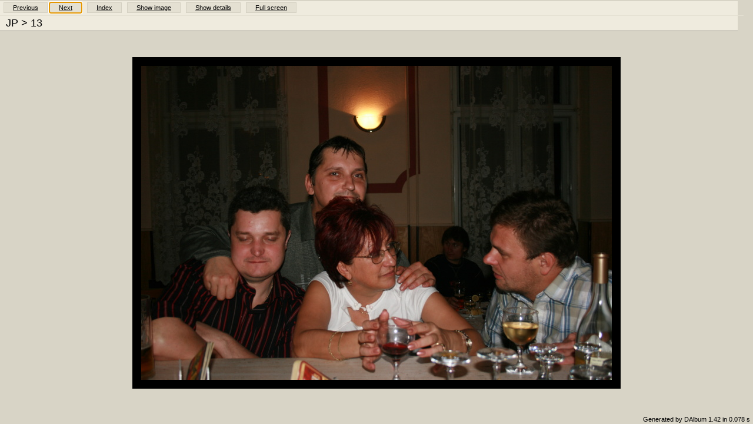

--- FILE ---
content_type: text/html
request_url: http://album.tristessa.cz/showimg.php?file=/JP/13.jpg
body_size: 1564
content:
<!DOCTYPE HTML PUBLIC "-//W3C//DTD HTML 4.01 Transitional//EN">
<html>
<head>
<meta http-equiv="Content-Type" content="text/html; charset=ISO-8859-1">
<meta http-equiv="imagetoolbar" content="no">

<script src="dalbum.js" type="text/javascript"></script>
<link rel="stylesheet" href="main_normal.css" type="text/css">
<link rel="stylesheet" href="custom.css" type="text/css" >

<title>JP &gt; 13</title>
<LINK rel="next" href="showimg.php?file=/JP/14.jpg"><LINK rel="prev" href="showimg.php?file=/JP/12.jpg"><LINK rel="first" href="showimg.php?file=/JP/1.jpg"><LINK rel="last" href="showimg.php?file=/JP/9.jpg"><LINK rel="up" href="index.php?folder=/JP/"><LINK rel="top" href="index.php">
<META name="GENERATOR" content="DAlbum 1.42 (c) 2003 DeltaX Inc. (www.dalbum.org)">
<script type='text/javascript'>
//<!--
function dalbum_onload() { }//-->
</script>
</head>

<!-- Begin page -->
<body class="nomargins" onload="javascript: dalbum_onload();" id="showimgBody">
<table class="pagetable" cellspacing="0" cellpadding="0" id="showimgPagetable">

<!-- Row 1: header -->
<tr><td style="vertical-align:top;">
<div class="imgHeader">
<div class="navigationBar">
<a class='buttonLink' href='showimg.php?file=/JP/12.jpg' id='prev' title='Show previous image' target='_self'>Previous</a><span id='space_next' class='buttonspace'>&nbsp;</span><a class='buttonLink' href='showimg.php?file=/JP/14.jpg' id='next' title='Show next image' target='_self'>Next</a><span id='space_index' class='buttonspace'>&nbsp;&nbsp;&nbsp;</span><a class='buttonLink' href='index.php?folder=/JP/' id='index' title='Return to album index' target='_self'>Index</a><span id='space_showimage' class='buttonspace'>&nbsp;&nbsp;&nbsp;</span><a class='buttonLink' href='photo.php?file=/JP/13.jpg&download=1' id='showimage' title='Show only image in a new window' target='big'>Show image</a><span id='space_details' class='buttonspace'>&nbsp;&nbsp;&nbsp;</span><a class='buttonLink' href='showimg.php?file=/JP/13.jpg&amp;details=1' id='details' title='Show EXIF image details: image date, shutter speed etc. (if available)' target='_self'>Show details</a><script type="text/javascript">
//<!--
dalbum_writeFullScreen('<span id=\'space_fullscreen\' class=\'buttonspace\'>&nbsp;&nbsp;&nbsp;<\/span><a class=\'buttonLink\' href=\'javascript:dalbum_fullScreen();\' id=\'fullscreen\' title=\'Open this page in a full-screen window. Or just press F11 to the same effect\' target=\'_self\'>Full screen<\/a>','<span id=\'space_closewindow\' class=\'buttonspace\'>&nbsp;&nbsp;&nbsp;<\/span><a class=\'buttonLink\' href=\'javascript:window.close();\' id=\'closewindow\' title=\'Close this window\' target=\'_self\'>Close window<\/a>');
//-->
</script></div>

<div class='title'>
<A href='index.php?folder=/JP/' title='Return to album index'> JP</A> &gt; 13</div>
</div>
</td>
</tr>

<!-- Row 2: image -->
<tr>
<td class="showImgPane" id="imageRow" >
<center>
<table border="0" cellpadding="2" cellspacing="2" >
<tr id="imageWrap">

<td id="showimgImageCell">
    <a href="showimg.php?file=/JP/14.jpg">
    <img id="Image"
         src="photo.php?file=/JP/13.jpg"
         title="Click to show the next image: 14"
         width="800" height="533"         alt=""></a>
</td>
</tr>
</table>
</center>
</td></tr>

<!-- Row 3: copyright -->
<tr><td style="vertical-align:bottom;" class="tdCopyright">

<div class="copyright" id="imageFooter">
    <div style="float:right;" ><a href="http://www.dalbum.org">Generated by DAlbum 1.42   in 0.078 s</a></div></div>


<script type="text/javascript">
//<!--
    dalbum_setHideFocus();
dalbum_setCustomFocus('next');
dalbum_prefetch('photo.php?file=/JP/14.jpg');
//-->
</script>

</td></tr></table>

<script type="text/javascript">
//<!--
    // This code eliminates vertical scrollbar which is otherwise
    // unnecesarlily displayed with panoramic images. It also handles
    // "Fit to window" resize in DOM-supporting browsers.
    dalbum_showimg_resize('showimgPagetable','Image','imageRow','imageWrap',
                            800,
                            533,
                            'noresize');
//-->
</script>

</body>
</html>

--- FILE ---
content_type: text/css
request_url: http://album.tristessa.cz/main_normal.css
body_size: 2197
content:

/* Main Style Sheet */

html, body
{
	margin: 0;
	padding: 0;
	height:100%;
	cursor: default;
	color:	black;
	background-color:	#D8D4C6;
	font-family:	Verdana, Arial, sans-serif;
}

body.nomargins
{
	cursor: default;
	color:	inherit;
	font-family:	inherit;
	font-size:		inherit;
	border: 0;
	padding: 0;
	margin:0;
}

body.centered
{
	margin-top: 10px;
	margin-bottom: 10px;
	text-align:	center;
}

body.normal
{
	margin-top: 10px;
	margin-left: 20px;
	margin-right: 20px;
	text-align:	left;
}

body.centered table.dialog
{
	margin: auto;
}

a.pageLink, body.normal p
{
	font-size: 80%;
}

a:link,a:active
{
	color: blue;
}
a:visited
{
	color: purple;
}



table.pagetable
{
	width:100%;
	height:100%;
	vertical-align:top;
}
table.pagetable td
{
}

.note, .date, .comnt, .navigationBar
{
	font-family:	Verdana, Arial, sans-serif;
	font-size:		  70%;
	padding-top:      5px;
	padding-bottom:   5px;
}
.comnt
{
	white-space:normal ;
}


.navigationBar
{
	white-space:nowrap;
	vertical-align: middle;
}

.title, H1, H2
{
	font-size:	110%;
	display:	inline;
	text-decoration: none;
	font-family:  Verdana, Arial, sans-serif;
}

.copyright
{
	font-size:	70%;
	padding-left: 5px;
	padding-right: 5px;

	text-align: left;
	border:0;
	color: black;
	white-space:nowrap;
	text-decoration: none;
}

.copyright a,.copyright a:visited, .copyright a:hover,.copyright a:active
{
	color: black;
	text-decoration: none;
}

.copyright div
{
	vertical-align: bottom;
	padding-top: 2px;
	padding-bottom: 2px;
}


/* ----------- Nice link button styles -------------*/
.disabledButtonLink
{
	color: Gray;
	text-align:center;
	padding: 2px 15px 2px 15px;
	background-color:	#E4E0D2;
}

a.buttonLink
{
	padding: 2px 15px 2px 15px;
	border:	1px solid #D4D0C2;
	background-color:	#E4E0D2;
	text-align:center;
	white-space: nowrap;
	color: black;
}


a.buttonLink:visited
{
	color: black;
}

a.buttonLink:active
{
	border:	1px solid #3169C6;
	background-color:	#3169C6;
	color: white;
}

a.buttonLink:hover
{
	border:	1px solid #3169C6;
	background-color:	#C6D3EF;
	color: black;
}

a.curPageLink , a.curPageLink:visited,a.curPageLink:link,
a.otherPageLink , a.otherPageLink:visited,a.otherPageLink:link
{
	padding: 2px 4px 2px 4px;
	font-size: 100%;
	color: black;
}

a.otherPageLink , a.otherPageLink:visited,a.otherPageLink:link
{
}

a.curPageLink , a.curPageLink:visited,a.curPageLink:link
{
	border: 3px double #3169C6;
	font-weight: bold;
}

a.otherPageLink:hover,a.curPageLink:hover
{
	text-decoration: underline;

}



/* ----------- Main page header styles -------------*/
.indexPageHeader
{
	padding-left: 5px;
	padding-right: 5px;
	width:100%;
	vertical-align: middle;
	padding-top: 4px;
	padding-bottom: 4px;
	max-width:98%;
}
.indexPageHeader table td
{
 	white-space: nowrap;
 	vertical-align: middle;
}

.indexPageHeader .buttonLink
{
	background-color:	#CCC8BA;
	border:	1px solid   #C0BCAE;
}

.indexPageHeader .title
{
/*	font-size:		 32pt;
	font-weight: 	normal;*/
}

.indexPageHeader .navigationBar
{
	text-align: right;
}



/* ----------- Folder view -------------*/
.insetPane
{
	border: 1px inset #D8D4C6;
	background-color: white;
	vertical-align:top;
	height: 100%;
}

.insetPane#folderPane
{
	width: 25%;
}

.folderTree
{
	vertical-align: top;
	padding: 2px;
}

/* ----------- Album header info -------------*/
.albHeader
{
	padding: 5px;
	background-color: #efebde;
	white-space:normal ;
	border:  1px solid #D8D4C6;
	border-collapse: collapse;

}
.albHeader .titlerow
{
	vertical-align: bottom;
}
.albHeader .navigationBar
{
	margin-top: 10px;
	padding-bottom: 8px;
}



/* ----------- Thumbnail view page -------------*/
.fldimgrow
{
	display:block;
	line-height: 1px;
	font-size: 1px;
	overflow:hidden;
	white-space:nowrap;
	cursor: pointer;
}

.nothing, .imagethumb, .folderthumb
{
	text-align: center;
	vertical-align: top;
	padding: 0px;
	border: none;
	margin: 0px;
	border-collapse: collapse;
}

.thumbView
{
	vertical-align:top;
	margin: 2px;
	background-color: white;
}

.extcmt
{
    width:100%;
    font-size:        80%;

    padding-top: 10px;
    padding-bottom : 10px;
    margin-bottom : 10px;
    background-color: white;
    color: black;
}

.extcmt p
{
	padding-left: 10px;
	padding-right: 10px;
}


/* --- images thumbnails --- */
a.imglink
{
	padding:6px;
	text-decoration: none;
	border:	1px solid white;
	display:block;
	text-align:center;
}

a.imglink .imagethumb
{
	border-style: ridge;
	border-width: 3px;
	border-color: gray;
}

a.imglink:hover .imagethumb
{
	border-color: #3169C6;
}

a.imglink:hover
{
	background-color:	#C6D3EF;
	text-decoration:	underline ;
	border:	1px solid #3169C6;
}

/* --- image titles --- */
.imageTitle
{
	cursor: hand;
	padding-top:      5px;
	padding-bottom:   5px;
	margin-top: 5px;
	display:block;
	margin-bottom: 3px;
	white-space: normal;
	font-size: 70%;
	width: auto;
	height: auto;
	text-align:center;
}

a:hover .imageTitle
{
	background-color:	#C6D3EF;
	text-decoration: 	underline;
	white-space: normal;
}


/* --- album thumbnails --- */
a.fldlink
{
	text-decoration: none;
	border:	1px solid white;
	display:block;
	cursor:				hand;
}

a.fldlink:hover
{
	text-decoration: 	underline;
}

a.fldlink:hover
{
	border: 1px solid #3169C6;
	background-color:	#C6D3EF;
}

a.fldlink .folderthumb
{
 	border: 1px inset #cc9900;
}


/* ---- Image view : page title ----- */
.imgHeader
{
	white-space: nowrap;
	border-bottom: 1px outset #D8D4C6;
	margin:0;
	background-color: #efebde;
	vertical-align:top;
	max-width:98%;
}

.imgHeader .title
{
	border-top: #E4E0D2 1px solid;
	padding-left: 10px;
	padding-top: 2px;
	padding-bottom: 2px;
	display:block;
	width: 100%;
	color: black;
}

.imgHeader .comnt
{
	padding-top: 2px;
	padding-bottom: 2px;
	padding-left: 10px;
	padding-right: 10px;
}

.imgHeader .title a
{

	text-decoration: none;
	color: Black;
	padding-top: 2px;
	padding-bottom: 2px;
}

.imgHeader .navigationBar
{
	margin: 2px;
	margin-left: 6px;
	width: 100%;
}

/* ---- Image view : image view ----- */
.showImgPane
{
	text-align: center;
	vertical-align: middle;
	border: 0;
	white-space: nowrap;
	height: 100%;
}

.showImgPane table
{
	margin: auto;
}

.showImgPane img
{
	border-right: black 15px solid;
	border-top: black 15px solid;
	border-bottom: black 15px solid;
	border-left: black 15px solid;
	background-color: Black;

	filter: progid:DXImageTransform.Microsoft.Glow(color='black', Strength='5')
			progid:DXImageTransform.Microsoft.BasicImage(enabled:false);

}

/* ------- EXIF image details ------------ */
.imgDetails
{
	vertical-align: top;
	margin: 2px;
	text-align:		left;
	float: left;
}

.imgDetails table
{
 	border : 1px outset #D8D4C6;
 	border-collapse: collapse;
	padding: 5px 5px 5px 5px;
	margin: 2px 2px 2px 2px;
	border-spacing: 1px;
	background-color: #efebde;
	font-family:	Verdana, Arial, sans-serif;
	font-size: 70%;
	line-height: 	100%;
}

.imgDetails table td
{
	border-top : 1px solid #D8D4C6;

	padding-left: 10px;
	padding-right: 10px;
	padding-top: 5px;
	padding-bottom: 5px;
}

.imgDetails table th
{
	text-align: center;
	padding: 2px 10px 5px 10px  ;
	border: none;
}

.imgDetails table .imgParamName
{
	font-weight: bold;
	white-space: nowrap;
	padding: 2px 10px 2px 10px  ;
}

.imgDetails table .imgParamValue
{
	border-left : 1px solid #D8D4C6;
	padding: 2px 10px 2px 10px  ;
	white-space: nowrap;
}

/* --- Logon screen and other dialogs ---- */
.dialog
{
	background-color: #efebde;
	font-family:	Verdana, Arial, sans-serif;
	vertical-align: middle;
	text-align:		left;
	padding-left: 20px;
	padding-bottom: 10px;
	padding-right: 20px;
	border: 10px solid #dfdbce;
	font-size: 80%;
}

.dialog td
{
	padding-left: 10px;
	padding-right: 10px;
	padding-top: 5px;
	padding-bottom: 5px;
}

.dialog th
{
	font-family:	Verdana, Arial, sans-serif;
	font-size:		100%;
	vertical-align: middle;
	padding: 10px;
	white-space: nowrap;
	text-align:		center;

}

/* Table of reindexing errors */
.errorsTable, .errorsTable td
{
	font-family:	Verdana, Arial, sans-serif;
	background-color: #efebde;
	border: 		1px solid #dfdbce;
	border-spacing: 2px;
	font-size: 80%;
}

/* -- Error message -- */
.error
{
	font-size:		100%;
	color:			red;
}

/* --- Tree styles --- */
.dtree, .dTreeNode, .dTreeNode table
{
	font-family: Verdana, Geneva, Arial, Helvetica, sans-serif;
	white-space: nowrap;

}

.dTreeNode table
{
	font-size:70%;
}


.dtree img {
	border: 0px;
	vertical-align: middle;
}
.dtree a {
	text-decoration: none;
}
.dtree a.node, .dtree a.nodeSel {
	white-space: normal;
	vertical-align: baseline;
	padding: 1px 2px 1px 2px;
}
.dtree a.node:hover, .dtree a.nodeSel:hover {
	text-decoration: underline;
}
.dtree a.nodeSel {
	background-color: #3169C6;
	color: white;
}
/*.dtree .clip {
	overflow: hidden;
}
*/

--- FILE ---
content_type: application/javascript
request_url: http://album.tristessa.cz/dalbum.js
body_size: 3318
content:
/*
	This file is a part of DAlbum.  Copyright (c) 2003 Alexei Shamov, DeltaX Inc.

    This program is free software; you can redistribute it and/or modify
    it under the terms of the GNU General Public License as published by
    the Free Software Foundation; either version 2 of the License, or
    (at your option) any later version.

    This program is distributed in the hope that it will be useful,
    but WITHOUT ANY WARRANTY; without even the implied warranty of
    MERCHANTABILITY or FITNESS FOR A PARTICULAR PURPOSE.  See the
    GNU General Public License for more details.

    You should have received a copy of the GNU General Public License
    along with this program; if not, write to the Free Software
    Foundation, Inc., 59 Temple Place, Suite 330, Boston, MA  02111-1307  USA
*/

var dalbum_imageErrors=new Array();

function dalbum_imageError(theImage)
{
	var v=theImage.src;

	for (var i=0;i<dalbum_imageErrors.length;++i)
	{
		if (dalbum_imageErrors[i]===theImage)
			return;
	}
	dalbum_imageErrors.push(theImage);
}

function dalbum_loadFailedImages()
{
	for (var i=0;i<dalbum_imageErrors.length;++i)
	{
		var v=dalbum_imageErrors[i].src;
		dalbum_imageErrors[i].src='';
		dalbum_imageErrors[i].src=v;
	}
}

var dalbum_prefetch_image;
var dalbum_prefetch_image_src;

function dalbum_prefetch(imgsrc)
{
	if (imgsrc.length>0 && document.getElementById)
	{
		dalbum_prefetch_image=new Image();

		// Find Image object and start prefetching once its loaded
  		if (document.getElementById("Image"))
  		{
  			dalbum_prefetch_image_src=imgsrc;
			if (document.getElementById("Image").complete)
			{
				dalbum_prefetch_image.src=dalbum_prefetch_image_src;
			}
			else
			{
				document.getElementById("Image").onload=new function(e) { dalbum_prefetch_image.src=dalbum_prefetch_image_src; document.getElementById("Image").onload=null;}
			}
		}
	}
}

function dalbum_setCustomFocus(objName)
{
    if (document.getElementById && document.getElementById(objName) && document.getElementById(objName).focus)
	{
		document.getElementById(objName).focus();
	}
}


function dalbum_writeFullScreen(buttonFullscreen, buttonClose)
{
	if (window.name=='fullscreen' || window.name=='popup')
		document.write(buttonClose);
	else
		document.write(buttonFullscreen);
}

function dalbum_writeRotateButton(button)
{
	if (document.body && document.body.filters)
	{
		document.write(button);
	}
}

function dalbum_addRotateStyle(objName,rotation)
{
	if (document.getElementById && document.getElementById(objName))
	{
		if (document.getElementById(objName).filters &&
			document.getElementById(objName).filters['DXImageTransform.Microsoft.BasicImage'])
		{
			document.getElementById(objName).filters['DXImageTransform.Microsoft.BasicImage'].enabled=1;
			document.getElementById(objName).filters['DXImageTransform.Microsoft.BasicImage'].rotation=rotation;
		}

		if (document.getElementById(objName).filters &&
			document.getElementById(objName).filters.item['DXImageTransform.Microsoft.BasicImage'])
		{
			document.getElementById(objName).filters.item['DXImageTransform.Microsoft.BasicImage'].enabled=1;
			document.getElementById(objName).filters.item['DXImageTransform.Microsoft.BasicImage'].rotation=rotation;
		}

	}
}


function dalbum_fullScreen()
{
	var agt=navigator.userAgent.toLowerCase();
   	var is_ie   = (agt.indexOf("msie") != -1);
	var features;
	if (is_ie)
	{
	 	features="fullscreen=yes";
	}
	else
	{
		features="toolbar=0,scrollbars=1,location=0,border=0,status=0,menubar=0,";
		features=features + 'outerHeight=' + screen.availHeight + ',outerWidth=' + (screen.availWidth-2);
	}
	var w=window.open(location.href,'fullscreen',features);
	if (w!=null)
	{
		if (!is_ie && screen.availLeft!=null && screen.availTop!=null)
			w.moveTo(screen.availLeft,screen.availTop);
		w.focus();
	}
}

function dalbum_setHideFocus()
{
	var agt=navigator.userAgent.toLowerCase();
	var is_ie   = (agt.indexOf("msie") != -1);
	var is_opera   = (agt.indexOf("opera") != -1);

	if (!is_opera && document.links.length > 0)
	{
	  for (i=0;i<document.links.length;i++)
	  {
		 if (document.links[i].className=="buttonLink" && document.links[i].hideFocus!=null)
		 {
			document.links[i].hideFocus=true;
		 }
	  }
	}
}


function dalbum_firstFocus()
{
	// If hash  - do not set control
	if (window.location.hash.toString().length>0)
		return;

	if (document.forms.length > 0)
	{
	  	var TForm = document.forms[0];
	  	for (i=0;i<TForm.length;i++)
	  	{
			 if ((TForm.elements[i].type=="text")||
				(TForm.elements[i].type=="select") ||
				(TForm.elements[i].type=="password") ||
			    (TForm.elements[i].type=="textarea")||
			    (TForm.elements[i].type.toString().charAt(0)=="s"))
			 {
			 	document.forms[0].elements[i].focus();
				break;
			 }
	  }
	}
}

function dalbum_followLink(a)
{
	if (a.target.length==0)
		window.location.href=a.href;
}

function dalbum_objectDisplay (obj) {
        var displayLine;
        for (var prop in obj) {
               displayLine = obj.name + "." + prop + " = " + obj[prop];
               document.write(displayLine + "<BR>")
        }
        document.write("End of object " + obj.name)
}
var dalbumShowImagePage =
{
	pageTableObject : null,
	imageObject : null,
	imagePlaceholder : null,
	imageWrap : null,
	imageWidth : 0,
	imageHeight : 0,
	method : "",
	rotate: 0,
	origWidth :0,
	origHeight :0,


	getWindowHeight : function()
	{
		if (document.body && document.body.clientHeight)
			return document.body.clientHeight;
		if (window.innerHeight)
			return window.innerHeight;
		if (document.documentElement && document.documentElement.clientHeight)
			return document.documentElement.clientHeight;

		return -1;
	},

	getWindowWidth : function()
	{
		if (document.body && document.body.clientWidth)
			return document.body.clientWidth;
		if (window.innerWidth)
			return window.innerWidth;
		if (document.documentElement && document.documentElement.clientWidth)
			return document.documentElement.clientWidth;

		return -1;
	},

	onResize : function()
	{
		if (this.pageTableObject!=null && this.getWindowHeight()!=-1)
			this.pageTableObject.style.height=this.getWindowHeight();
	},

	resizeImage : function()
	{
		if (this.imageObject!=null &&
			this.imagePlaceholder!=null &&
			this.pageTableObject!=null	)
		{

   			//
  			if (this.method=='noresize' || this.method=="" || this.method==null)
   				return;

   			// get document body client height
			var maxY=this.getWindowHeight();
			var maxX=this.getWindowWidth();

			if (maxY==-1 || maxX==-1)
			{

				return;
			}

			// calculate maximum boundaries for showImgPane
			var footerHeight=(this.pageTableObject.offsetHeight-this.imagePlaceholder.offsetHeight-this.imagePlaceholder.offsetTop);

			maxY=maxY - this.imagePlaceholder.offsetTop - footerHeight;

            // reduce the boundaries by the amount of extra code around the  image
			// (such as exif details, borders etc.)
			var imageWrapX=this.imageWrap.offsetWidth;
    		var imageWrapY=this.imageWrap.offsetHeight;


    		// Here goes a HACK to make it work in Konqueror and, quite likely, Safari
    		if (imageWrapX-0<=0)
    		{

    			// Our ImageWrap points to table row.
    			if (this.imageWrap.offsetParent)
    			{
    				imageWrapX=this.imageWrap.offsetParent.offsetWidth;
    				imageWrapY=this.imageWrap.offsetParent.offsetHeight;
    			}
    		}


    		if (imageWrapX-0<=0 ||
    			imageWrapY-0<=0)
    		{

    			return;
    		}

    		var srcX=this.imageWidth;
    		var srcY=this.imageHeight;

			maxX-=(imageWrapX-srcX)+10;
			maxY-=(imageWrapY-srcY)+10;

			//
			if (this.method=='height_fit' ||
				this.method=='height_shrink' ||
				this.method=='height_expand')
				maxX*=50;

			// Now we have maximum image size in maxX,maxY
    		if (maxY>0 && maxX>0 && srcX>0 && srcY>0)
    		{
    			// calculate ratio and normalize it
            	var ratio= Math.min(maxX/srcX,maxY/srcY);
    			var f=ratio-Math.floor(ratio);

				if       (f>3/4) f=3/4;
				else if  (f>2/3) f=2/3;
				else if  (f>1/2) f=1/2;
				else if  (f>1/3) f=1/3;
				else if  (f>1/4) f=1/4;
				else f=0;

				ratio=Math.floor(ratio)+f;

				if (ratio<0.1)
					ratio=0.1;


				if (this.method.indexOf('shrink')>=0 && ratio>1)
					return;

				if (this.method.indexOf('expand')>=0  && ratio<1)
					return;

				var destX = Math.floor(srcX*ratio+0.5);
				var destY = Math.floor(srcY*ratio+0.5);

/*				alert(
					"max="+maxX.toString() + "x" + maxY.toString() + "\n" +
	  				"src="+srcX.toString() + "x" + srcY.toString() + "\n" +
	  				"offsetTopLeft="+this.imageObject.offsetTop.toString() + "x" + this.imageObject.offsetLeft.toString() + "\n" +
    				"imageWrap="+imageWrapX.toString() + "x" + imageWrapY.toString() + "\n" +
    				"dest="+destX.toString() + "x" + destY.toString() + "\n" +
                     				  				"");//*/

				// Change image size
				if (this.rotate%2)
				{
					this.imageObject.width=destY;
					this.imageObject.height=destX;
				}
				else
            	{
					this.imageObject.width=destX;
					this.imageObject.height=destY;
				}

			}
		}
	}
};

function dalbum_showimg_resize(pageTableName,imageName,imagePlaceholder,imageWrap,width,height,method)
{
	if (document.getElementById && document.getElementById(pageTableName))
 	{

		// We DO NOT support Mozilla below 1,0
 		if (navigator.userAgent.indexOf("Gecko")!=-1)
 		{
			var n=navigator.userAgent.indexOf("rv:");
			if (n!=-1)
			{
				var v=parseFloat(navigator.userAgent.substring(n+3));
				if (v<1.0)
					return;
			}
 		}
		dalbumShowImagePage.pageTableObject=document.getElementById(pageTableName);

		var nRot=0;
		if (imageName!=null && imageName!="")
		{
			dalbumShowImagePage.imageObject=document.getElementById(imageName);
			dalbumShowImagePage.imagePlaceholder=document.getElementById(imagePlaceholder);
			dalbumShowImagePage.imageWrap=document.getElementById(imageWrap);
			dalbumShowImagePage.method=method;

			var image=dalbumShowImagePage.imageObject;
			if (image &&
				image.filters &&
				image.filters.item['DXImageTransform.Microsoft.BasicImage'] &&
				image.filters.item['DXImageTransform.Microsoft.BasicImage'].enabled)
			{
				nRot=image.filters.item['DXImageTransform.Microsoft.BasicImage'].rotation;
			}
			dalbumShowImagePage.rotate=nRot;

			if (image)
			{
				if (nRot%2)
				{
					dalbumShowImagePage.imageWidth=height;
					dalbumShowImagePage.imageHeight=width;
				}
				else
				{
					dalbumShowImagePage.imageWidth=width;
					dalbumShowImagePage.imageHeight=height;
				}
			}
		}

		dalbumShowImagePage.resizeImage();

		dalbumShowImagePage.origWidth=dalbumShowImagePage.getWindowWidth();
		dalbumShowImagePage.origHeight=dalbumShowImagePage.getWindowHeight();

		if (nRot%2==0)
        {
        	dalbumShowImagePage.onResize();
			window.onresize= function(e)
			{
				window.onresize=null;
				if (dalbumShowImagePage.origWidth!=dalbumShowImagePage.getWindowWidth() ||
					dalbumShowImagePage.origHeight!=dalbumShowImagePage.getWindowHeight())
				{
					dalbumShowImagePage.origWidth=dalbumShowImagePage.getWindowWidth();
					dalbumShowImagePage.origHeight=dalbumShowImagePage.getWindowHeight();
					dalbumShowImagePage.onResize();

					if (navigator.userAgent.indexOf("Opera")==-1)
						setTimeout('window.location.reload();',2000);
				}

			}
		}
 	}
}
